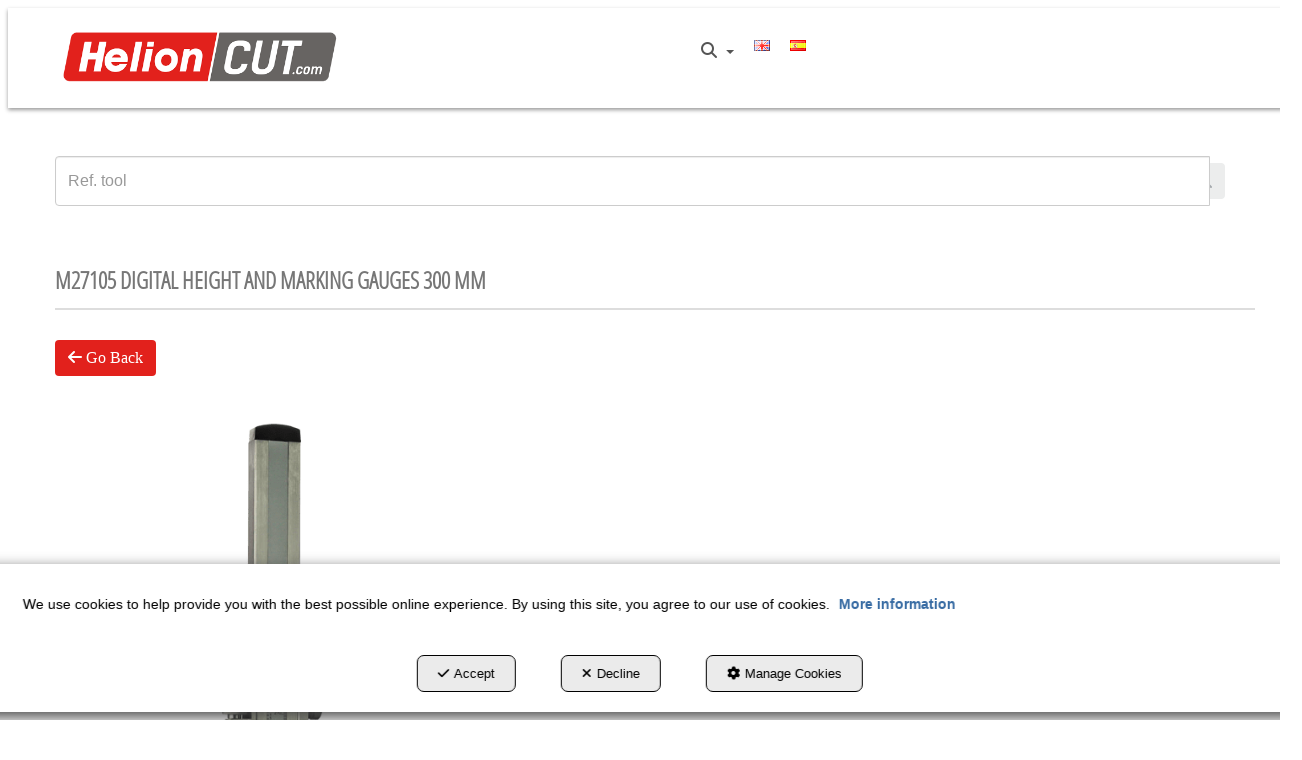

--- FILE ---
content_type: text/html; charset=UTF-8
request_url: https://helioncut.com/en/pr/other-instruments/p-M27105-306
body_size: 10050
content:
<!DOCTYPE html>
<html lang="en"  itemscope itemtype="http://schema.org/WebPage">
    <head>
                    <meta charset="utf-8" />
            <meta name="viewport" content="width=device-width, initial-scale=1, maximum-scale=5, viewport-fit=cover" />
            <meta name="robots" content="index, follow, archive" />
            <meta name="author" content="Ebasnet Web Solutions" />
                                                <link rel="dns-prefetch" href="https://cdnebasnet.com" />
                            
            <title>Digital height and marking gauges 300 mm | HelionCut</title>
            <meta name="description" content="Digital height and marking gauges 300 mm" />
            <meta name="keywords" content="" />

                <!-- Schema.org markup -->
    <meta itemprop="name" content="M27105 DIGITAL HEIGHT AND MARKING GAUGES 300 MM" />
    <meta itemprop="description" content="Digital height and marking gauges 300 mm" />
    <meta itemprop="keywords" content="" />
    <meta itemprop="url" content="https://helioncut.com/en/pr/other-instruments/p-M27105-306" />

                <!-- Twitter Card data -->
    <meta name="twitter:card" content="product">
    <meta name="twitter:title" content="M27105 DIGITAL HEIGHT AND MARKING GAUGES 300 MM">
    <meta name="twitter:description" content="Digital height and marking gauges 300 mm">
    <meta name="twitter:image" content="https://cdnebasnet.com/data/cache/opt_png/eshop/helioncut/images/products/i/2/3/8/p238/0001-m27105-1698917359-1400x1400.png">

    
    <meta name="twitter:data2" content="">
    <meta name="twitter:label2" content="BRAND">     

               
    <!-- Open Graph data -->
    <meta property="og:title" content="M27105 DIGITAL HEIGHT AND MARKING GAUGES 300 MM" />
    <meta property="og:url" content="https://helioncut.com/en/pr/other-instruments/p-M27105-306" />
    <meta property="og:description" content="Digital height and marking gauges 300 mm" />
    <meta property="og:site_name" content="HelionCut" />
    <meta property="og:type" content="product" />
    <meta property="og:image" content="https://cdnebasnet.com/data/cache/opt_png/eshop/helioncut/images/products/i/2/3/8/p238/0001-m27105-1698917359-1400x1400.png" />
    
    
                                                
        <link rel="shortcut icon" href="https://cdnebasnet.com/data/eshop/helioncut/images/logos/favicon.png?1668773476?" />

            <link rel="canonical" href="https://helioncut.com/en/pr/other-instruments/p-M27105-306"/>

                                                                                                                                    <link rel="alternate" hreflang="en" href="https://helioncut.com/en/pr/other-instruments/p-M27105-306" />
                                                                                    <link rel="alternate" hreflang="x-default" href="https://helioncut.com/en/pr/other-instruments/p-M27105-306" />
                                                                                                <link rel="alternate" hreflang="es" href="https://helioncut.com/es/pr/other-instruments/p-M27105-306" />
                                                                                
                <link rel="stylesheet" href="https://cdnebasnet.com/build/frontend_main.0d9ef568.css"> 

<link rel="stylesheet" href="https://cdnebasnet.com/build/eshop_frontend.61f18850.css">
<link href="https://cdnebasnet.com/themes/juno/css/colors/red/main.css?1764081022" type="text/css" rel="stylesheet" />

<script>
(function() {
    function reorderAllStyles() {
        var head = document.head;
        var allLinks = Array.from(head.querySelectorAll('link[rel="stylesheet"]'));

        var buildLinks = allLinks.filter(link => link.href.includes('/build/') && link.href.includes('.css'));
        var stylesLink = allLinks.find(link => link.href.includes('assets/styles.css'));
        var proStylesLink = allLinks.find(link => link.href.includes('pro_styles.css'));
        var otherLinks = allLinks.filter(link =>
            !link.href.includes('/build/') &&
            !link.href.includes('assets/styles.css') &&
            !link.href.includes('pro_styles.css')
        );
        allLinks.forEach(link => link.remove());

        otherLinks.forEach(link => head.appendChild(link));
        buildLinks.forEach(link => head.appendChild(link));
        if (stylesLink) head.appendChild(stylesLink);
        if (proStylesLink) head.appendChild(proStylesLink);
    }
    document.addEventListener('DOMContentLoaded', function() { reorderAllStyles() });
    window.addEventListener('load', function() { reorderAllStyles() });
})();
</script>

<link href="https://cdnebasnet.com/data/eshop/helioncut/assets/pro_styles.css?1764068558" type="text/css" rel="stylesheet" /> 
        <style>

            .table>tbody>tr>td{ border-top: 0px; }

            @media(min-width: 992px){

                #d1Selector > div{
                    display: flex;
                    float: right;
                }

                #d1Selector > div .form-group { width: 100%; }
                
                table.table tbody tr td:nth-child(1){ width: 200px; }    

                table.table tbody tr td:nth-child(2){ max-width: 130px; }

            }

            @media(max-width: 992px){
                table.table tbody tr{ border: 2px solid #000; }
            }

            .no-more-tables{ clear: both; }

            table.table tbody tr{
                color: #000;
                font-size: 1.4rem;
            }     

            .loader-box{
                display: block;
                position: fixed;
                top: 0;
                left: 0;
                width: 100%;
                height: 100%;
                background-color: #000000ca;
                z-index: 1;
            }

            .loader {
                border: 16px solid #f3f3f3; /* Light grey */
                border-top: 16px solid #3498db; /* Blue */
                border-radius: 50%;
                width: 120px;
                height: 120px;
                animation: spin 2s linear infinite;
                position: absolute;
                top: 50%;
                left: 50%;
                transform: translate(-50%, -50%);
            }

            @keyframes spin {
                0% { transform: rotate(0deg); }
                100% { transform: rotate(360deg); }
            }


        </style>

        <!-- HTML5 Shim and Respond.js IE8 support of HTML5 elements and media queries -->
        <!-- WARNING: Respond.js doesn't work if you view the page via file:// -->
        <!--[if lt IE 9]>
          <script src="https://oss.maxcdn.com/libs/html5shiv/3.7.0/html5shiv.js"></script>
          <script src="https://oss.maxcdn.com/libs/respond.js/1.4.2/respond.min.js"></script>
        <![endif]-->

                    <!-- Global site tag (gtag.js) - Google Analytics -->
    <script>
        window.dataLayer = window.dataLayer || [];
        function gtag(){dataLayer.push(arguments);}

        gtag('consent', 'default', {
            'ad_storage': 'denied',
            'ad_user_data': 'denied',
            'ad_personalization': 'denied',
            'analytics_storage': 'denied',
            'functionality_storage': 'denied'
        });
    </script>

    <script async src="https://www.googletagmanager.com/gtag/js?id=G-PQ449LJ8BT"></script>
    <script>
        window.dataLayer = window.dataLayer || [];
        function gtag(){dataLayer.push(arguments);}

        gtag('js', new Date());
        gtag('config', 'G-PQ449LJ8BT', {
            'link_attribution': false
                    });
            </script>
                                        </head>


    <body class="category_product_show frontend juno product-238">
                                        
        

    <div id="outerheader">
        <header>
    <div class="container">
        <div class="row">
            <div class="col-sm-3">
                <div class="well logo" itemscope itemtype="http://schema.org/Organization">
                    <a href="https://helioncut.com/" itemprop="url" role="button" tabindex="0" aria-label="HelionCut">
                        <img src="https://cdnebasnet.com/data/eshop/helioncut/images/logos/logo.png?1668773524?" class="img-responsive" alt="HelionCut" itemprop="logo">
                    </a>
                    <meta itemprop="name" content="HelionCut">
                </div>
            </div>
            <div class="col-sm-9">
                <div class="header-top-info well row">
                    <div class="col-sm-6">
                        
		
                    </div>
                    <div class="col-sm-6">
                        <ul class="nav navbar-nav navbar-right" role="menu">
                                                            <li class="search search-dropdown dropdown" role="menuitem">
                                    <a class="dropdown-toggle" data-toggle="dropdown" role="button" tabindex="0" aria-label="Search" aria-expanded="false" aria-haspopup="true">
                                        <i class="fa-solid fa-magnifying-glass"></i><span class="search-label">Search</span>
                                        <span class="caret"></span>
                                    </a>
                                    <div class="dropdown-menu">
                                        <form name="search_form" method="GET" action="/en/search-results" class="form-show-loading search_form" itemprop="potentialAction" itemscope itemtype="http://schema.org/SearchAction" role="search">

    <meta itemprop="target" content="https://helioncut.com/en/search-results?q=%7Bsearch_term_string%7D"/>
    <div class="form-group">
        <div class="input-group">
            <input
                class="form-control input-search"
                aria-label="text"
                type="text"
                name="q"
                value=""
                placeholder="Ref. tool"
                itemprop="query-input"
                tabindex="0"
            >
            <span class="input-group-btn">
                <button class="btn btn-default" type="submit" aria-label="Search" tabindex="0">
                    <i class="fa-solid fa-magnifying-glass"></i><span class="search-label">Search</span>
                </button>
            </span>
        </div>
    </div>
</form>


                                    </div>       
                                </li>
                                                        
    
    
    <li role="menuitem">
        <ul class="languages languages-flags-list" role="menu">
                            <li  class="active" role="menuitem">
                                            <img src='https://cdnebasnet.com/themes/juno/images/flags/en.png?1639590653' title="English" alt="English">
                                    </li>
                <span role="presentation" class="divider"></span>                            <li  role="menuitem">
                                            <a rel="alternate" hreflang="es" href="/es/pr/other-instruments/p-M27105-306" title="Castellano" aria-label="Castellano" role="button" tabindex="0">
                            <img src='https://cdnebasnet.com/themes/juno/images/flags/es.png?1639590653' title="Castellano" alt="Castellano">
                        </a>
                                    </li>
                                    </ul>
    </li>


                                                                
                                
                                
                                
                                                    </ul>
                    </div>
                </div>
                <div class="header-bottom-info well">
                    <nav class="navbar navbar-inverse">
    <div class="navbar-header">
        <button type="button" class="navbar-toggle" data-toggle="collapse" data-target=".main_menu">
            <span class="sr-only">Toggle navigation</span>
            <span class="icon-bar"></span>
            <span class="icon-bar"></span>
            <span class="icon-bar"></span>
        </button>
        <a class="visible-xs navbar-brand" href="#">HelionCut</a>
    </div>

    <!-- Collect the nav links, forms, and other content for toggling -->
    <div class="collapse navbar-collapse main_menu navbar-left">
            <ul role="menu" class="depth_0 nav nav-horitzontal navbar-nav">
		<li class="highlighteds" role="menuitem" aria-label="Highlighted menu entries">
			</li>
</ul>


            <ul role="menu" class="depth_0 nav nav-horitzontal navbar-nav visible-xs menu_top">
		<li class="highlighteds" role="menuitem" aria-label="Highlighted menu entries">
			</li>
</ul>


    </div>
</nav>

<div class="nav visible-xs">
    <div class="navbar-header">
        <button type="button" class="navbar-toggle" data-toggle="collapse" data-target=".right_nav">
            <span class="sr-only">Toggle navigation</span>
            <i class="fa-solid fa-user"></i>
                                                           
                    </button>
    </div>

    <div class="collapse navbar-collapse right_nav">
        <ul class="nav navbar-nav" role="menu">
            
    
    
    <li role="menuitem">
        <ul class="languages languages-flags-list" role="menu">
                            <li  class="active" role="menuitem">
                                            <img src='https://cdnebasnet.com/themes/juno/images/flags/en.png?1639590653' title="English" alt="English">
                                    </li>
                <span role="presentation" class="divider"></span>                            <li  role="menuitem">
                                            <a rel="alternate" hreflang="es" href="/es/pr/other-instruments/p-M27105-306" title="Castellano" aria-label="Castellano" role="button" tabindex="0">
                            <img src='https://cdnebasnet.com/themes/juno/images/flags/es.png?1639590653' title="Castellano" alt="Castellano">
                        </a>
                                    </li>
                                    </ul>
    </li>


                            <li class="search search-dropdown dropdown" role="menuitem">
                    <a class="dropdown-toggle" data-toggle="dropdown">
                        <i class="fa-solid fa-magnifying-glass"></i>
                        <span class="caret"></span>
                    </a>
                    <div class="dropdown-menu">
                        <form name="search_form" method="GET" action="/en/search-results" class="form-show-loading search_form" itemprop="potentialAction" itemscope itemtype="http://schema.org/SearchAction" role="search">

    <meta itemprop="target" content="https://helioncut.com/en/search-results?q=%7Bsearch_term_string%7D"/>
    <div class="form-group">
        <div class="input-group">
            <input
                class="form-control input-search"
                aria-label="text"
                type="text"
                name="q"
                value=""
                placeholder="Ref. tool"
                itemprop="query-input"
                tabindex="0"
            >
            <span class="input-group-btn">
                <button class="btn btn-default" type="submit" aria-label="Search" tabindex="0">
                    <i class="fa-solid fa-magnifying-glass"></i><span class="search-label">Search</span>
                </button>
            </span>
        </div>
    </div>
</form>


                    </div>       
                </li>
                                            
                
                
                
                    </ul>
    </div>
</div>
                </div>
            </div>
        </div>
    </div>
</header>
        <div class="sub-header">
             
                                                                            
            </div>   
    </div>
                <div class="main_container container" role="main">
                    
		
                    
		
                    
		
                    
		
                    
							<div id="container-spage_product-detailed_header" class="widgetsContainer no_title">
					
				
                
        
        
                    
            <div id="widget_searchinput-3" class="panel panel-default widget widget_searchInput  no_title " >
        	        	                    	    <div class="panel-body">
                                        <form name="search_form" method="GET" action="/en/search-results" class="form-show-loading search_form" itemprop="potentialAction" itemscope itemtype="http://schema.org/SearchAction" role="search">

    <meta itemprop="target" content="https://helioncut.com/en/search-results?q=%7Bsearch_term_string%7D"/>
    <div class="form-group">
        <div class="input-group">
            <input
                class="form-control input-search"
                aria-label="text"
                type="text"
                name="q"
                value=""
                placeholder="Ref. tool"
                itemprop="query-input"
                tabindex="0"
            >
            <span class="input-group-btn">
                <button class="btn btn-default" type="submit" aria-label="Search" tabindex="0">
                    <i class="fa-solid fa-magnifying-glass"></i><span class="search-label">Search</span>
                </button>
            </span>
        </div>
    </div>
</form>



        	</div>
        </div>
    
            
			</div>	 
			
                    
		
                                
                        
        <div class="row">
                                                                                            
            <main class="col-sm-12 col-md-12 col-lg-12">
                                                <span class="clearfix"></span>
                                                    
    
    <nav>
    <ol class="breadcrumb hidden" itemscope itemtype="http://schema.org/BreadcrumbList" aria-label="breadcrumbs">
                                    <li itemprop="itemListElement" itemscope itemtype="http://schema.org/ListItem">
                    <a class="show-loading" href="/en/c/home-web-1" itemprop="item" tabindex="0" role="button" aria-label="Home">
                        <span role="presentation" class="glyphicon glyphicon-home"></span>
                    </a>
                    <meta itemprop="name" content="Home" />
                    <meta itemprop="position" content="1" />
                </li>
                                                <li itemprop="itemListElement" itemscope itemtype="http://schema.org/ListItem">
                    <a class="show-loading" href="/en/ct/catalog-280" itemprop="item" tabindex="0" aria-label="Catalog" role="button">
                        <span itemprop="name">Catalog</span>
                    </a>
                    <meta itemprop="position" content="2" />
                </li>
                                                <li itemprop="itemListElement" itemscope itemtype="http://schema.org/ListItem">
                    <a class="show-loading" href="/en/ct/other-tools-424" itemprop="item" tabindex="0" aria-label="Other Tools" role="button">
                        <span itemprop="name">Other Tools</span>
                    </a>
                    <meta itemprop="position" content="3" />
                </li>
                                                <li itemprop="itemListElement" itemscope itemtype="http://schema.org/ListItem">
                    <a class="show-loading" href="/en/ct/metro-line-288" itemprop="item" tabindex="0" aria-label="Metro Line" role="button">
                        <span itemprop="name">Metro Line</span>
                    </a>
                    <meta itemprop="position" content="4" />
                </li>
                                                <li itemprop="itemListElement" itemscope itemtype="http://schema.org/ListItem">
                    <a class="show-loading" href="/en/ct/other-instruments-306" itemprop="item" tabindex="0" aria-label="Other instruments" role="button">
                        <span itemprop="name">Other instruments</span>
                    </a>
                    <meta itemprop="position" content="5" />
                </li>
                                                <li class="active" aria-label="Digital height and marking gauges 300 mm">Digital height and marking gauges 300 mm</li>
                        </ol>
</nav> 
                
		
            
		
            
		
            
		
            
		
            
		
             
    <div class="product_page_header">
         
        <div class="page-header">
                            <h1>M27105 DIGITAL HEIGHT AND MARKING GAUGES 300 MM</h1>
                    </div>
    
    </div>
    <div class="flash_messages"></div>
                        <div class="loader-box">
        <div class="loader"></div>
    </div>
            <a class="btn btn-danger btn-go-back" href="/en/ct/other-instruments-306">
            <i class="fa fa-arrow-left" aria-hidden="true"></i>
            <span>Go Back</span>
        </a> 
        <div id="product_detailed" itemscope itemtype="http://schema.org/Product">
    	
    
<div class="product">
    

        <meta itemprop="name" content="Digital height and marking gauges 300 mm" />

    <div class="short_desc" itemprop="description">Digital height and marking gauges 300 mm</div>
    </div>

<div class="row">
	<div class="photos col-sm-6">
        
        
    <div id="photos_238" class="photos block-sticky">
                    <img src="https://cdnebasnet.com/data/cache/opt_png/eshop/helioncut/images/products/i/2/3/8/p238/0001-m27105-1698917359-1400x1400.png" alt="Digital height and marking gauges 300 mm - 1" itemprop="image">
            </div>

        
	</div>
    <div class="col-sm-6 sticky-container">
        <div class="priceBox no-price">
            <meta itemprop="category" content="Catalog &gt; Other Tools &gt; Metro Line &gt; Other instruments" />
    
    
    
    

                        <div id="combinations">
                
    <form name="productAttributes" method="post" action="/en/cart/add/combination/238" id="addCombinationForm" class="form-horizontal addItemForm" novalidate="1" data-action="modal" data-action-href="/en/cart/show">

                                                                                    	<div class="form-group "><div class="col-sm-2 control-label"><label for="productAttributes_38" class="required">
                Accuracy mm
                                    <span class="required" title="This field is required">*</span></label></div><div class="col-sm-10"><select id="productAttributes_38" name="productAttributes[38]" required="required" class="form-control"><option value="">-- Accuracy mm --</option><option value="1918" selected="selected">0,03</option></select></div></div>
                                                                                                                        	<div class="form-group "><div class="col-sm-2 control-label"><label for="productAttributes_42" class="required">
                Range mm
                                    <span class="required" title="This field is required">*</span></label></div><div class="col-sm-10"><select id="productAttributes_42" name="productAttributes[42]" required="required" class="form-control"><option value="">-- Range mm --</option><option value="1975" selected="selected">300</option></select></div></div>
                                                                                                                        	<div class="form-group "><div class="col-sm-2 control-label"><label for="productAttributes_65" class="required">
                Fixing B x H
                                    <span class="required" title="This field is required">*</span></label></div><div class="col-sm-10"><select id="productAttributes_65" name="productAttributes[65]" required="required" class="form-control"><option value="">-- Fixing B x H --</option><option value="2164" selected="selected">10 x 12</option></select></div></div>
                                                                                                                        	<div class="form-group "><div class="col-sm-2 control-label"><label for="productAttributes_5" class="required">
                wt. (Kg)
                                    <span class="required" title="This field is required">*</span></label></div><div class="col-sm-10"><select id="productAttributes_5" name="productAttributes[5]" required="required" class="form-control"><option value="">-- wt. (Kg) --</option><option value="2010" selected="selected">7,9</option></select></div></div>
                                            <div class="flash_messages form_flash_messages"></div>
    
                                <input aria-labelledby="productAttributes__token" type="hidden" id="productAttributes__token" name="productAttributes[_token]" value="ebfb50d01a8edef1d7796c.NZeeL3L4paR21Gt8P27TlCxX9jZhXzllQW_6Gemz-so.e9_PVSiM6PA4lwA6Bh6351gytVcxZk8uHi67bqbElfNA48lDNJ780RTsWw" />
    </form>

            </div>
               
</div>

    </div>
</div>
<div class="row">
    <div class="col-xs-12 details">
        <div class="product">
            <div class="reference">
            <i role="presentation" class="icon icon-clipboard"></i>
            <span class="plabel">Ref.</span> 
            <span class="value" itemprop="sku">M27105</span>
        </div>
    
	
	
    <meta itemprop="itemCondition" content="http://schema.org/NewCondition" />

	
	
	
	
			<div itemprop="offers" itemscope itemtype="http://schema.org/Offer">
			<div itemprop="priceSpecification" itemscope itemtype="http://schema.org/PriceSpecification">
    <meta itemprop="price" content="0" />
    <meta itemprop="priceCurrency" content="EUR" />
    <meta itemprop="valueAddedTaxIncluded" content="true" />
</div>
		</div>
		
	

	
	
</div>
    </div>
</div>

            <div class="description-content">
        M27105 DIGITAL HEIGHT AND MARKING GAUGES 300 MM
    </div>

    </div>
        <div id="tabs">
        <ul class="nav nav-tabs" role="tablist">
                                        <li class="active" role="tab">
                    <a href="#long_desc" data-toggle="tab" role="button" tabindex="0" aria-label="Description">
                        <i role="presentation" class="fa-regular fa-file-lines"></i> Description
                    </a>
                </li>
                                                                                                                        </ul>
        
        <div class="tab-content">
                                        <div id="long_desc" class="tab-pane fade in active">
                    
<div class="text">M27105 DIGITAL HEIGHT AND MARKING GAUGES 300 MM</div>


                </div>
                                                                                                                        </div>
    </div>

    
    
    <div id="blueimp-gallery" class="blueimp-gallery blueimp-gallery-controls borderless">
    <!-- The container for the modal slides -->
    <div class="slides"></div>
    <!-- Controls for the borderless lightbox -->
    <h3 class="title"></h3>
    <a tabindex="0" role="button" class="prev" aria-label="Previous"></a>
    <a tabindex="0" role="button" class="next" aria-label="Next"></a>
    <a tabindex="0" role="button" class="close" aria-label="close"></a>
    <a tabindex="0" role="button" class="play-pause" aria-label="play-pause"></a>
    <ol class="indicator"></ol>
    <!-- The modal dialog, which will be used to wrap the lightbox content -->
    <div class="modal fade">
        <div class="modal-dialog">
            <div class="modal-content">
                <div class="modal-header">
                    <button tabindex="0" type="button" class="close" aria-hidden="true" aria-label="close">&times;</button>
                    <h4 class="modal-title"></h4>
                </div>
                <div class="modal-body next"></div>
                <div class="modal-footer">
                    <button tabindex="1" type="button" class="btn btn-default pull-left prev" aria-label="Previous">
                        <i role="presentation" class="fa-solid fa-chevron-left"></i> Previous
                    </button>
                    <button tabindex="2" type="button" class="btn btn-primary next" aria-label="Next">
                        Next <i role="presentation" class="fa-solid fa-chevron-right"></i>
                    </button>
                </div>
            </div>
        </div>
    </div>
</div>

    
                        <div class="container-fluid">
        <div class="row">
            <div class="col-sm-6">
                
		
            </div>
            <div class="col-sm-6">
                
		
            </div>
        </div>
    </div>
            
		
            
		
            
		
            
		
            
		
            
		
                    
            </main>
                    </div>
                    
		
                    
		
                    
		
                    
							<div id="container-category_product280_footer" class="widgetsContainer no_title">
					
				
                
        
        
                    
            <div id="widget_txt-alert-corte" class="widget widget_customizableText  no_title" >
                                                                <div class="alert alert-secondary" role="alert">The cutting data indicated are a recommendation and have been determined with tests under optimal conditions of the machine, the clamping of the piece and cooling. Helion Tools Tools does not assume the guarantee of the calculated cutting values. The actual cutting data must always be calculated and adjusted to the work capacity of each machine.<br />
<br />
Recommendation: If the available turning speed is less than that indicated in the table, the feed must be reduced in the same proportion.<br />
For grooving, reduce the feed rate by 60% and when milling in corners, we recommend reducing the feed rate by around 50%.</div>
    
                    </div>
    
            
			</div>	 
			
            </div>
                <footer>
    <div class="site_footer col-xs-12">
        
							<div id="container-site_footer" class="widgetsContainer no_title">
					
				
                
        
        
                    
            <div id="widget_footer" class="widget widget_composition  no_title" >
                                                                            <div id="container-comp10_main" class="widgetscontainer_comp10_main compositionContainer container1 row container-last ">
                                    
							<div class="widgetsContainer d-flex r-c no_title">
					
				            
                

                
                                                                        
        
        <div class="col-xs-6 col-sm-2 col-md-2 col-lg-2">            
            <div id="widget_slogan" class="widget widget_customizableText hidden-xs no_title" >
                                                                <img src="https://cdnebasnet.com/data/cache/opt_png/eshop/helioncut/uploads/images/slogan-1680507744-1400x1400.png" />
    
                    </div>
    
        </div>                    
                                                                        
        
        <div class="col-xs-12 col-sm-7 col-md-8 col-lg-8">            
            <div id="widget_menu-1" class="widget widget_menu  no_title text-center" >
                                                                    <ul role="menu" class="depth_0 nav nav-horitzontal ">
							
		<li role="menuitem">
		    			    										<div id="modal_450" class="modal fade" role="menuitem"><div class="modal-dialog modal-lg"><div class="modal-content">
											</div></div></div>
			    		    
			<a
				target="modal"
				tabindex="0"
				role="button"
				aria-label="Legal advice"
									data-toggle="modal"
					data-target="#modal_450"
					rel="nofollow"
																													href="/en/mctext/txt-aviso-legal
					"
							>
			    			    								    						    <div class="menu_info">
			    	<span class="title">Legal advice</span>
								    				    </div>
			</a>
					</li>
							
		<li role="menuitem">
		    			    										<div id="modal_451" class="modal fade" role="menuitem"><div class="modal-dialog modal-lg"><div class="modal-content">
											</div></div></div>
			    		    
			<a
				target="modal"
				tabindex="0"
				role="button"
				aria-label="Cookies Policy"
									data-toggle="modal"
					data-target="#modal_451"
					rel="nofollow"
																													href="/en/mctext/cookies
					"
							>
			    			    								    						    <div class="menu_info">
			    	<span class="title">Cookies Policy</span>
								    				    </div>
			</a>
					</li>
							
		<li role="menuitem">
		    			    										<div id="modal_452" class="modal fade" role="menuitem"><div class="modal-dialog modal-lg"><div class="modal-content">
											</div></div></div>
			    		    
			<a
				target="modal"
				tabindex="0"
				role="button"
				aria-label="Privacy Policy"
									data-toggle="modal"
					data-target="#modal_452"
					rel="nofollow"
																													href="/en/mctext/privacy-policy
					"
							>
			    			    								    						    <div class="menu_info">
			    	<span class="title">Privacy Policy</span>
								    				    </div>
			</a>
					</li>
		<li class="highlighteds" role="menuitem" aria-label="Highlighted menu entries">
			</li>
</ul>



                    </div>
    
        </div>                    
                                                                        
        
        <div class="col-xs-4 col-sm-1 col-md-2 col-lg-2">            
            <div id="widget_logo-white" class="widget widget_customizableText hidden-xs no_title" >
                                                                <img src="https://cdnebasnet.com/data/cache/opt_png/eshop/helioncut/uploads/images/logo-white-1680507742-1400x1400.png" />
    
                    </div>
    
        </div>    
			</div>	 
			
                    </div>
    

                    </div>
    
            
			</div>	 
			
    </div>

    <div class="widgets">
        <div class="container">
            <div class="row columns">
                <div class="column col-sm-3">
                    
		
                </div>
                <div class="column col-sm-3">
                    
		
                </div>
                <div class="column col-sm-6">
                    
		
                </div>
            </div>
        </div>
    </div>

    <div class="footer">
        <div class="container">
            <div class="row columns">
                <div class="column col-sm-11">
                    <div class="logo">
                        <a href="/en/c/home-web-1"><img src="https://cdnebasnet.com/data/eshop/helioncut/images/logos/isotype.png?1668773472?" class="img-responsive" alt="HelionCut"></a>
                    </div>
                    <div class="logo_side">
                        <div class="copyright">&copy; 01/2026 HELION TOOLS S.L. - All rights reserved.</div>
                        <div class="footer_menu">
                                <ul role="menu" class="depth_0 nav nav-horitzontal navbar-nav">
		<li class="highlighteds" role="menuitem" aria-label="Highlighted menu entries">
			</li>
</ul>


                        </div>
                    </div>
                </div>
                <div class="by-ebasnet column col-sm-1">
                    
<a href="https://ebasnet.com" title="Ebasnet Web Solutions" rel="nofollow" target="_blank" aria-label="Ebasnet Web Solutions Opens in a new tab" tabindex="0" role="button">
    <img src="https://cdnebasnet.com/themes/juno/images/ebasnet.png?1639590653" alt="Ebasnet Web Solutions" width="21" height="21">
</a>
                </div>
            </div>
        </div>
        

    </div>
</footer>
        <div id="modal_cookies_settings" class="modal fade"><div class="modal-dialog modal-lg"><div class="modal-content"></div></div></div>
            <div id="modal_cookies" class="modal fade"><div class="modal-dialog modal-lg"><div class="modal-content"></div></div></div>

        <div id="cookiesAlert">
            <div class="alert alert-info">
                                <div class="text">
                    We use cookies to help provide you with the best possible online experience. By using this site, you agree to our use of cookies.
                    <a class="alert-link" target="modal" data-toggle="modal" data-target="#modal_cookies" href="/en/mctext/cookies" role="button" tabindex="0" rel="nofollow">More information</a>
                </div>
                <a id="cookies_accept" class="accept-button" data-dismiss="alert" href="/en/cookies-accept" role="button" tabindex="0" rel="nofollow"><i role="presentation" class="fa-solid fa-check"></i>Accept</a>
                <a id="cookies_decline" class="decline-button" data-dismiss="decline" href="/en/cookies-decline" role="button" tabindex="0" rel="nofollow"><i role="presentation" class="fa-solid fa-times"></i>Decline</a>
                <a class="settings-link" target="modal" data-toggle="modal" data-target="#modal_cookies_settings" href="/en/cookies-settings" role="button" tabindex="0" rel="nofollow"><i role="presentation" class="fa-solid fa-gear"></i>Manage Cookies</a>
            </div>
        </div>
    
    
        <a class="back-top text-center" onclick="$('body,html').animate({scrollTop:0},500); return false" href="#top" title="Go to top">
        <i class="fa-solid fa-angles-up"></i>
    </a>

    <div id="loading-overlay"><div><i class="fa-solid fa-spinner fa-pulse"></i></div></div>
    <div class="modal fade" id="cartModal" tabindex="-1" role="dialog" aria-labelledby="cartModalTitle">
    <div class="modal-dialog" role="document">
        <div class="modal-content">
            <div class="modal-header">
                <button type="button" class="close" data-dismiss="modal" aria-label="Close" tabindex="0"><span role="presentation" aria-hidden="true">&times;</span></button>
                <h4 class="modal-title" id="cartModalTitle">My Cart</h4>
            </div>
            <div class="modal-body">
                


<div class="shopping_cart_container shopping_cart">
	
		<div class="items">
					<div class="well text-center"><span class="empty-basket">Empty Basket</span></div>
			</div>
	
	
</div>
            </div>
        </div>
    </div>
</div>                    	    <script src="https://cdnebasnet.com/build/runtime.dc59889d.js"></script><script src="https://cdnebasnet.com/build/frontend_main.9b6026b4.js"></script>
  
<script>
    $(function() {
        bootbox.setDefaults({
            locale: "en"
        });
    });
</script>

<script src="https://cdnebasnet.com/themes/juno/js/main.js?1639649588"></script>











<script src="https://cdnebasnet.com/build/eshop_frontend.3276b401.js"></script>

<script src="https://cdnebasnet.com/themes/juno/js/eshop/main.js?1639649588"></script>










    <script>
        function updateConsentStatus(){
            $.ajax({ url: "/en/cookies-consent-status?reload=1", success: function(response) {
                $('.consent-status').html(response);
            }})
        }

        $( "#cookies_accept" ).click(function(e) {
            e.preventDefault();
            var url = $(this).attr('href');
            $.ajax({url: url});
            $('#cookiesAlert').hide();
            $('#cookiesSettings input[type="checkbox"]').bootstrapSwitch("state", true);
            updateConsentStatus();
            gtag('consent', 'update', {
                'ad_storage': 'granted',
                'ad_user_data': 'granted',
                'ad_personalization': 'granted',
                'analytics_storage': 'granted',
                'functionality_storage': 'granted'
            });
            return false;
        });

        $( "#cookies_decline" ).click(function(e) {
            e.preventDefault();
            var url = $(this).attr('href');
            $.ajax({url: url});
            $('#cookiesAlert').hide();
            $('#cookiesSettings input[type="checkbox"]').bootstrapSwitch("state", false);
            updateConsentStatus();
            gtag('consent', 'update', {
                'ad_storage': 'denied',
                'ad_user_data': 'denied',
                'ad_personalization': 'denied',
                'analytics_storage': 'denied',
                'functionality_storage': 'denied'
            });
            return false;
        });

            </script>


<script>
  $(document).on('load', function(){
	categoryTitle();
  });

  $(document).on('scroll', function(){
	categoryTitle();
  });

function categoryTitle(){
	if( $(window).scrollTop() >= 120 ){
    	$('#container-category281_header, #container-category282_header, #container-category283_header, #container-category284_header').
        addClass('categorySmall');
    }else{
    	$('#container-category281_header, #container-category282_header, #container-category283_header, #container-category284_header').
        removeClass('categorySmall');
    }
}

$(_ => {
	if($('#disable-mode-selector').length > 0){
    	$('body').addClass('no-mode')
        $('#disable-mode-selector').remove()
    }
})

</script>
         

<script>
    var formURL  = "/en/product-details/238";

    $(function(){
        $("select[id^='productAttributes'], input[id^='productAttributes']").change(handleCombinationChange);
        $(".product-contact").click(function(){
            $('#contact_tab').tab('show');
        });

            });
</script>







    
            
    
    
                
    
                
    
            <script>
            function gtagFunction(itemId = null, event = null, execute = false){
                if ( itemId === '238' ) gtag('event', (event || 'view_item'), {"currency":"EUR","items":[{"item_id":"M27105","item_name":"Digital height and marking gauges 300 mm","coupon":"","discount":0,"affiliation":null,"item_brand":null,"item_category":"Other instruments","item_variant":"","price":null,"currency":"EUR","quantity":1}],"value":null});
                if ( execute ) gtag('event', (event || 'view_item'), {"currency":"EUR","items":[{"item_id":"M27105","item_name":"Digital height and marking gauges 300 mm","coupon":"","discount":0,"affiliation":null,"item_brand":null,"item_category":"Other instruments","item_variant":"","price":null,"currency":"EUR","quantity":1}],"value":null});
            }
            if ( '1' ){
                gtagFunction()
            }
        </script>
    

    <script>
        $(document).ready(function(){
            $('.loader-box').css('display', 'none');
        });
    </script>
                                    </body>
</html>

--- FILE ---
content_type: application/javascript
request_url: https://cdnebasnet.com/themes/juno/js/eshop/main.js?1639649588
body_size: -229
content:
$(function(){
    $( ".product_list .product_thumbnail, #related_products .product_thumbnail" ).not( ".no-price" ).hover(function() {
        $( this ).find('.buttons').animate({ "top": "-43px" });
    }, function() {
        $( this ).find('.buttons').animate({ "top": "0" }, "fast" );
    });

    $(".btn-search").on("click", function(){
		$(".header-search").fadeIn('slow');
	});

	$(".search-close").on("click", function(){
		
		$(".header-search").fadeOut('fast', function(){
			$("header .navbar").show();
			$(".btn-search").show();
		});
	});
});

--- FILE ---
content_type: application/javascript
request_url: https://cdnebasnet.com/themes/juno/js/main.js?1639649588
body_size: -146
content:
$(function(){
    // Offcanvas
    $('#nav-expander-left').on('click',function(e){
        e.preventDefault();
        $('body').toggleClass('nav-expanded-left');
    });

    $('#nav-close-left').on('click',function(e){
        e.preventDefault();
        $('body').removeClass('nav-expanded-left');
    });

    $('#nav-expander-right').on('click',function(e){
        e.preventDefault();
        $('body').toggleClass('nav-expanded-right');
    });

    $('#nav-close-right').on('click',function(e){
        e.preventDefault();
        $('body').removeClass('nav-expanded-right');
    });
});